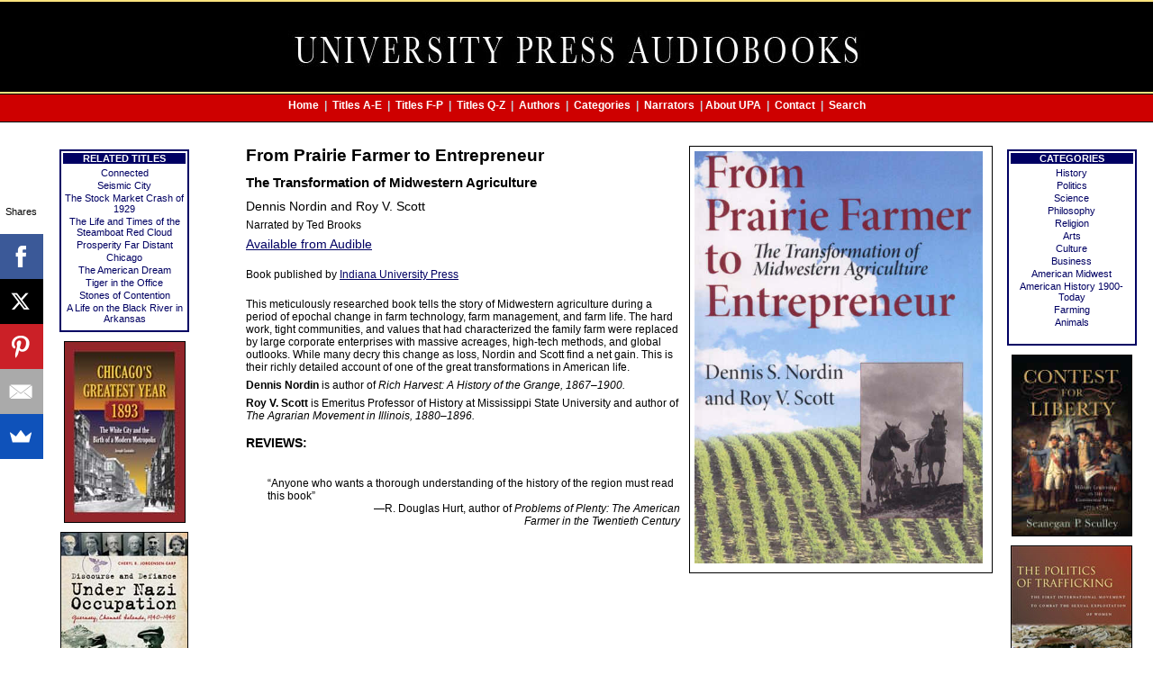

--- FILE ---
content_type: text/html; charset=UTF-8
request_url: https://www.universitypressaudiobooks.com/detail.php/2412
body_size: 3222
content:

 <!-- army_unified --> 
<!-- tagcap funtion is included-->

<!-- thiswork-2: 2412 -->

<!-- stripfbcrap-0: 2412 -->

<!-- thisbook: 2412] -->

<!-- size limiter engaged on main image -->

 <!--column break: 5--> 
 <!DOCTYPE html PUBLIC "-//W3C//DTD XHTML 1.0 Transitional//EN"
    "https://www.w3.org/TR/xhtml1/DTD/xhtml1-transitional.dtd">
<html xmlns="https://www.w3.org/1999/xhtml" xml:lang="en" lang="en">

<head>
    <title>
        From Prairie Farmer to Entrepreneur; The Transformation of Midwestern Agriculture by Dennis Nordin and Roy V. Scott    </title>
    <link rel="shortcut icon" href="/favicon.ico" />
    <meta name="description" content="University Press Audiobooks presents the audiobook edition of From Prairie Farmer to Entrepreneur; The Transformation of Midwestern Agriculture by Dennis Nordin and Roy V. Scott" />


    <meta http-equiv="Content-type" content="text/html; charset=iso-8859-1" />
    <link rel="stylesheet" type="text/css" href="/upa2.css" />
    <link rel="shortcut icon" href="/favicon.ico" type="image/x-icon">
    <link rel="icon" href="/favicon.ico" type="image/x-icon">
<script async>(function(s,u,m,o,j,v){j=u.createElement(m);v=u.getElementsByTagName(m)[0];j.async=1;j.src=o;j.dataset.sumoSiteId='ca01425d462fea36a861d7c9a6051f87c1014283db46fd7d48cdcba621a511b0';v.parentNode.insertBefore(j,v)})(window,document,'script','//load.sumo.com/');</script>

<style type="text/css">
#detail {
min-width: 650px;
}
h1 {
font-size: 1.9em;
text-align: left;
margin-top: 5px;
margin-bottom: 10px;
font-weight: 600;
}

h1.subtitle {
font-size: 1.5em;
font-weight: 600;
}

h2 {
font-size: 1.4em;
text-align: left;
margin-top: 5px;
margin-bottom: 5px;
font-weight: 500;
}

#keyline {
border: 1px solid black;
margin-left: 10px;
}
</style>

<script language="JavaScript" type="text/javascript">

function newWindow(mp3path)
	{
	recWindow = window.open(mp3path,'recWin','width=400,height=75')
	recWindow.focus()
	}

</script>

<meta http-equiv="Content-type" content="text/html; charset=iso-8859-1">
<meta property="og:title" content="
From Prairie Farmer to Entrepreneur; The Transformation of Midwestern Agriculture by Dennis Nordin and Roy V. Scott" />
<meta property="og:type" content="book" />
<meta property="og:url" content="https://universitypressaudiobooks.com/detail.php/2412" />
<meta property="og:image" content="https://universitypressaudiobooks.com/2019grafs2/from-prairie-farmer.jpg" />
 <meta property="og:site_name" content="University Press Audiobooks" />
<meta property="og:description"
          content="The audiobook edition of From Prairie Farmer to Entrepreneur; The Transformation of Midwestern Agriculture by Dennis Nordin and Roy V. Scott, narrated by Ted Brooks, is produced by University Press Audiobooks.This meticulously researched book tells the story of Midwestern agriculture during a period of epochal change in farm technology, farm management, and farm life The hard work, tight communities, and values that had characterized the family farm were replaced by large corporate enterprises with massive acreages, high-tech methods, and global outlooks" />
<meta property="fb:admins" content="1990813727" />

<script type="text/javascript">
  (function(i,s,o,g,r,a,m){i['GoogleAnalyticsObject']=r;i[r]=i[r]||function(){
  (i[r].q=i[r].q||[]).push(arguments)},i[r].l=1*new Date();a=s.createElement(o),
  m=s.getElementsByTagName(o)[0];a.async=1;a.src=g;m.parentNode.insertBefore(a,m)
  })(window,document,'script','//www.google-analytics.com/analytics.js','ga');

  ga('create', 'UA-42894362-1', 'universitypressaudiobooks.com');
  ga('send', 'pageview');

</script>
</head>
<body>
<!-- updated -->
<div class="head">
	<div align="center">
	<img src="/grafs/blackhead.jpg" width="800" height="100" border="0" alt="university press audiobooks" />
	</div>
</div>
<div class="categories">

<h5><a href="/index.php">Home</a> &nbsp;|&nbsp; <a href="/titles1.php">Titles A-E</a> &nbsp;|&nbsp; <a href="/titles2.php">Titles F-P</a> &nbsp;|&nbsp; <a href="/titles3.php">Titles Q-Z</a> &nbsp;|&nbsp; <a href="/writers.php">Authors</a> &nbsp;|&nbsp; <a href="/categories.php">Categories</a> &nbsp;|&nbsp;  <a href="/narrators.php">Narrators</a>  &nbsp;|&nbsp;<a href="/about.php">About UPA</a> &nbsp;|&nbsp; <a href="/contact.php">Contact</a> &nbsp;|&nbsp; <a href="/search.php">Search</a></h5>
 </div>


<table class="main" width="98%" cellspacing="0" cellpadding="0" border="0" summary="university press audiobooks layout">
<tr>
<td class="leftcol" rowspan="2" valign="top">
<div align="center">
<div class="l2gbox" id="detaileft">
<p class="hgrouph">RELATED TITLES</p>
<p class="rel"><a href="/detail.php/1406">Connected</a></p>
<p class="rel"><a href="/detail.php/1983">Seismic City</a></p>
<p class="rel"><a href="/detail.php/154">The Stock Market Crash of 1929</a></p>
<p class="rel"><a href="/detail.php/1859">The Life and Times of the Steamboat Red Cloud</a></p>
<p class="rel"><a href="/detail.php/1335">Prosperity Far Distant</a></p>
<p class="rel"><a href="/detail.php/1745">Chicago</a></p>
<p class="rel"><a href="/detail.php/568">The American Dream</a></p>
<p class="rel"><a href="/detail.php/1757">Tiger in the Office</a></p>
<p class="rel"><a href="/detail.php/1422">Stones of Contention</a></p>
<p class="rel"><a href="/detail.php/1467">A Life on the Black River in Arkansas</a></p>
</div>
 <a href="/detail.php/468"><img src="/grafs/Chicago-Greatest-YearT.jpg" class="covercol" width="133" height="200" alt="Chicago&#039;s Greatest Year, 1893" /></a> <br />
<a href="/detail.php/1197"><img src="/grafs/discourse-defiance-naziT.jpg" class="covercol" width="140" height="200" alt="Discourse and Defiance under Nazi Occupation" /></a> <br />
<a href="/detail.php/2389"><img src="/2019grafs2/empires-laborT.jpg" class="covercol" width="134" height="200" alt="Empire&#039;s Labor" /></a> <br />
<a href="/detail.php/2536"><img src="/2022covers/bleederT.jpg" class="covercol" width="133" height="200" alt="Bleeder" /></a> <br />
</div>
</td>
<td class="dummy"><img src="/grafs/clear.gif" width="600" height="1" border="0" alt="minimum width for cell" /></td>
<td class="rightcol" rowspan="2" valign="top">
<div align="center">
 
<div class="l2gbox" id="detailright">
<p class="hgrouph">CATEGORIES</p>
<p class="hgroup"><a href="/history.php">History</a></p>
<p class="hgroup"><a href="/politics.php">Politics</a></p>
<p class="hgroup"><a href="/science.php">Science</a></p>
<p class="hgroup"><a href="/philosophy.php">Philosophy</a></p>
<p class="hgroup"><a href="/religion.php">Religion</a></p>
<p class="hgroup"><a href="/arts.php">Arts</a></p>
<p class="hgroup"><a href="/culture.php">Culture</a></p>

<!-- related tags: 4 -->
<p class="hgroup"><a href="/topic2.php/20">Business</a></p><p class="hgroup"><a href="/topic2.php/125">American Midwest </a></p><p class="hgroup"><a href="/topic2.php/53">American History 1900-Today</a></p><p class="hgroup"><a href="/topic2.php/54">Farming</a></p>
<!-- filler tags: 1 --> 
<p class="hgroup"><a href="/topic2.php/41">Animals</a></p><br />
</div>
<a href="/detail.php/2446"><img src="/2020grafs/contest-for-libertyT.jpg" class="covercol" width="132" height="200" alt="The Contest for Liberty" /></a> <br />
<a href="/detail.php/322"><img src="/grafs/Politics-TraffickingT.jpg" class="covercol" width="133" height="200" alt="The Politics of Trafficking" /></a> <br />
<a href="/detail.php/1700"><img src="/grafs2/madame-vieux-carreT.jpg" class="covercol" width="140" height="200" alt="Madame Vieux Carr&eacute;" /></a> <br />
<a href="/detail.php/2483"><img src="/2022covers/great-quake-debateT.jpg" class="covercol" width="133" height="200" alt="The Great Quake Debate" /></a> <br />
</div>
</td>
</tr>
<tr>
<td class="content" id="detail" valign="top">





<!-- Indiana University Press -->
<h1><img src="/2019grafs2/from-prairie-farmer.jpg" class="right" id="keyline" width="320" height="458" alt="From Prairie Farmer to Entrepreneur" />From Prairie Farmer to Entrepreneur </h1>
<h1 class="subtitle">The Transformation of Midwestern Agriculture</h1>
<h2>Dennis Nordin and Roy V. Scott</h2><p>Narrated by Ted Brooks</p>
<p class="notify"><a href="https://www.audible.com/pd/B082FL1Y9Y/?source_code=AUDFPWS0223189MWT-BK-ACX0-175855&ref=acx_bty_BK_ACX0_175855_rh_us" target="_blank">Available from Audible</a></p>
<br /><p>Book published by <a href="http://www.iupress.indiana.edu/product_info.php?products_id=22029">Indiana University Press</a></p>

<br />
<p>This meticulously researched book tells the story of Midwestern agriculture during a period of epochal change in farm technology, farm management, and farm life. The hard work, tight communities, and values that had characterized the family farm were replaced by large corporate enterprises with massive acreages, high-tech methods, and global outlooks. While many decry this change as loss, Nordin and Scott find a net gain. This is their richly detailed account of one of the great transformations in American life.</p>
<p><b>Dennis Nordin</b> 
 is author of <i>Rich Harvest: A History of the Grange, 1867&ndash;1900.</i></p>
<p><b>Roy V. Scott</b> 
 is Emeritus Professor of History at Mississippi State University and author of <i>The Agrarian Movement in Illinois, 1880&ndash;1896.</i></p>
<h3>REVIEWS:</h3>
<p class="quote">&#8220;Anyone who wants a thorough understanding of the history of the region must read this book&#8221;</p>

		<p class="attribute">&#8212;R. Douglas Hurt, author of <i>Problems of Plenty: The American Farmer in the Twentieth Century</i> </p><br /><br />
<!-- FB like but 
<div id="fb-root"></div>
<div align="center">
<script src="https://connect.facebook.net/en_US/all.js#xfbml=1"></script><fb:like href="https://universitypressaudiobooks.com/detail.php/2412" show_faces="false" width="450" font="verdana" colorscheme="light"></fb:like>
</div> -->
    <br>
</td>
</tr>
</table>

<div align="center">
<span id="siteseal"><script type="text/javascript" src="https://seal.godaddy.com/getSeal?sealID=VuPgw7fbE5lCZlUlmma4CKTBlPdCElAuXrBxew8GZXbBUBYhzrXC"></script></span><br/>
<p class="foot">
All titles are published by:<br />
<b>University Press Audiobooks</b><br />
an imprint of
Redwood Audiobooks</p><br /><br />
<a href="https://www.facebook.com/UniversityPressAudiobooksInc" target="_blank"><img src="/grafs/find_us_on_facebook_badge.gif" width="144" height="44" border="0" alt="University Press Audiobooks" /></a>
<br />
<p><a href="/links.php">links</a></p>
</div>
</body>
</html>